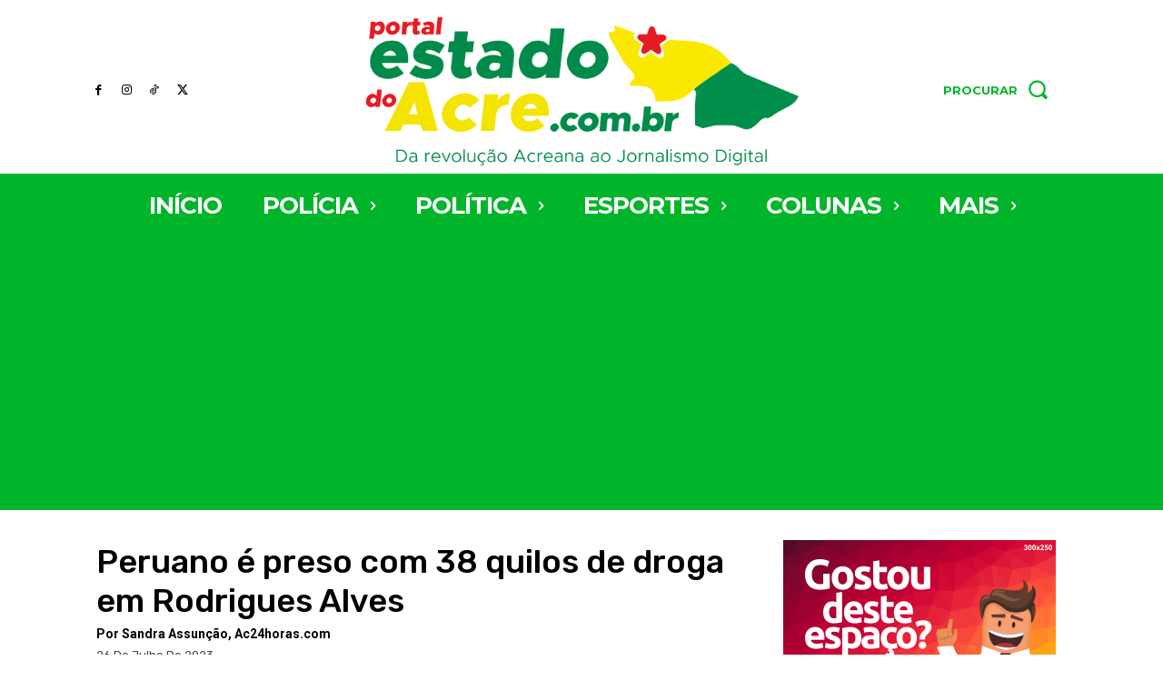

--- FILE ---
content_type: text/html; charset=utf-8
request_url: https://www.google.com/recaptcha/api2/aframe
body_size: 267
content:
<!DOCTYPE HTML><html><head><meta http-equiv="content-type" content="text/html; charset=UTF-8"></head><body><script nonce="OrBJuMKd4o3uoAD5_4SIAQ">/** Anti-fraud and anti-abuse applications only. See google.com/recaptcha */ try{var clients={'sodar':'https://pagead2.googlesyndication.com/pagead/sodar?'};window.addEventListener("message",function(a){try{if(a.source===window.parent){var b=JSON.parse(a.data);var c=clients[b['id']];if(c){var d=document.createElement('img');d.src=c+b['params']+'&rc='+(localStorage.getItem("rc::a")?sessionStorage.getItem("rc::b"):"");window.document.body.appendChild(d);sessionStorage.setItem("rc::e",parseInt(sessionStorage.getItem("rc::e")||0)+1);localStorage.setItem("rc::h",'1768552617880');}}}catch(b){}});window.parent.postMessage("_grecaptcha_ready", "*");}catch(b){}</script></body></html>